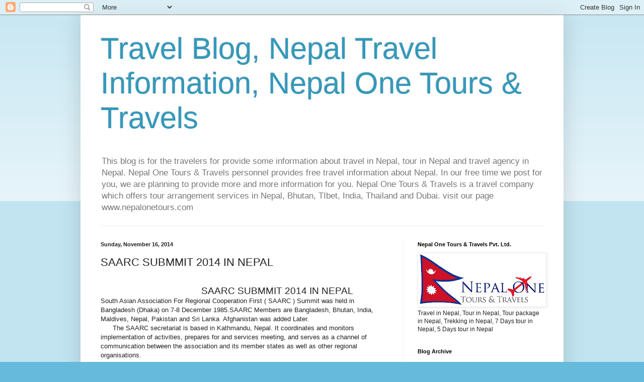

--- FILE ---
content_type: text/html; charset=utf-8
request_url: https://www.google.com/recaptcha/api2/aframe
body_size: 265
content:
<!DOCTYPE HTML><html><head><meta http-equiv="content-type" content="text/html; charset=UTF-8"></head><body><script nonce="KT1bmYDiGTPoCHJonsQcsA">/** Anti-fraud and anti-abuse applications only. See google.com/recaptcha */ try{var clients={'sodar':'https://pagead2.googlesyndication.com/pagead/sodar?'};window.addEventListener("message",function(a){try{if(a.source===window.parent){var b=JSON.parse(a.data);var c=clients[b['id']];if(c){var d=document.createElement('img');d.src=c+b['params']+'&rc='+(localStorage.getItem("rc::a")?sessionStorage.getItem("rc::b"):"");window.document.body.appendChild(d);sessionStorage.setItem("rc::e",parseInt(sessionStorage.getItem("rc::e")||0)+1);localStorage.setItem("rc::h",'1769031664950');}}}catch(b){}});window.parent.postMessage("_grecaptcha_ready", "*");}catch(b){}</script></body></html>